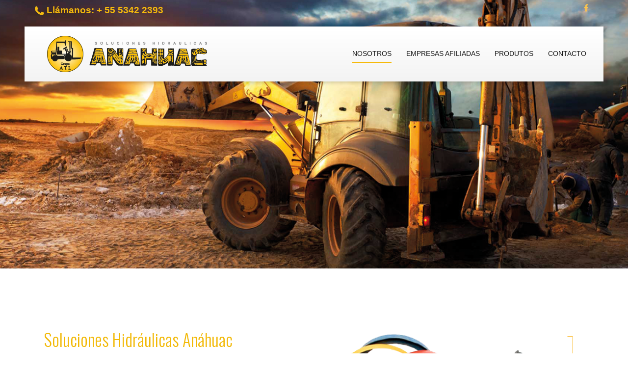

--- FILE ---
content_type: text/html; charset=utf-8
request_url: https://solucioneshidraulicasanahuac.com.mx/
body_size: 45704
content:
<!DOCTYPE html>
<html xmlns="http://www.w3.org/1999/xhtml" xml:lang="en-gb" lang="en-gb" >
<head>
<meta charset="utf-8" />
	<base href="https://solucioneshidraulicasanahuac.com.mx/" />
	<meta name="keywords" content="Soluciones hidráulicas, industria, industrial" />
	<meta name="author" content="Super User" />
	<meta name="description" content="Empresa enfocada a dar soluciones hidráulicas para la industria con piezas especializadas." />
	<meta name="generator" content="Joomla! - Open Source Content Management" />
	<title>Nosotros</title>
	<link href="/templates/j51_carmen/favicon.ico" rel="shortcut icon" type="image/vnd.microsoft.icon" />
	<link href="/plugins/system/jce/css/content.css?aa754b1f19c7df490be4b958cf085e7c" rel="stylesheet" />
	<link href="/templates/j51_carmen/css/nexus.min.css" rel="stylesheet" />
	<link href="/templates/j51_carmen/css/responsive.min.css" rel="stylesheet" />
	<link href="//fonts.googleapis.com/css?family=Noto+Sans:300,400,700&amp;&subset=latin" rel="stylesheet" />
	<link href="//fonts.googleapis.com/css?family=Oswald:300,400,700&amp;&subset=latin" rel="stylesheet" />
	<link href="/templates/j51_carmen/css/animate.min.css" rel="stylesheet" />
	<link href="/templates/j51_carmen/css/font-awesome.css" rel="stylesheet" />
	<link href="/plugins/system/jsnframework/assets/joomlashine/css/jsn-gui.css" rel="stylesheet" />
	<link href="/plugins/system/jsnframework/assets/3rd-party/jquery-tipsy/tipsy.css" rel="stylesheet" />
	<link href="/components/com_uniform/assets/css/modal.css" rel="stylesheet" />
	<link href="/components/com_uniform/assets/css/form.css" rel="stylesheet" />
	<link href="/index.php/component/uniform/form?task=generateStylePages&amp;form_id=1" rel="stylesheet" />
	<link href="https://solucioneshidraulicasanahuac.com.mx/modules/mod_j51layerslideshow/css/style.css" rel="stylesheet" />
	<link href="https://cdnjs.cloudflare.com/ajax/libs/OwlCarousel2/2.3.4/assets/owl.carousel.min.css" rel="stylesheet" />
	<link href="https://solucioneshidraulicasanahuac.com.mx/modules/mod_j51icons/css/style.css" rel="stylesheet" />
	<style>

:root {
	--primary: #f6ba0b;
	--secondary: ;
	--primary-color: #f6ba0b;
	--secondary-color: ;
	--base-color: #262626;
	--button-color: #f6ba0b;
	--hornav_font_color: #171717;
	--mobile-menu-bg: #141414;
	--mobile-menu-toggle: #555555;
}
body, .hornav ul ul, .hornav ul ul a {
	color: #262626;
}
body, .hornav ul ul, .hornav ul ul a {
	font-family:Noto Sans, Arial, Verdana, sans-serif;
	font-size: 15px;
}
a {
	color: #f6ba0b;
}
h1 {
	color: #404040;
	font-family:Noto Sans, Arial, Verdana, sans-serif; 
}
h2, 
h2 a:link, 
h2 a:visited {
	color: #404040;
	font-family:Oswald, Arial, Verdana, sans-serif;
}
h3, 
.module h3, 
.module_menu h3, 
.btn, 
button {
	color: #404040;
	font-family:Noto Sans, Arial, Verdana, sans-serif;
}
h4 {
	font-family:Arial, sans-serif, Arial, Verdana, sans-serif;
	color: #f6ba0b; 
}
.hornav, .btn, .button, button {
	font-family:Arial, sans-serif 
}
.wrapper960 {
	width: 1180px;
}
.logo {
	top: 0px;
	left: 0px;
}
.logo-text,
.logo-text a {
	color: #444444;
	font-family:Oswald;
	font-size: 40px;
}
.logo p.site-slogan {
	color: #444444;
	font-size: 10px;
}

.hornav ul li a, 
.hornav > ul > .parent::after, 
.hornav .menu li [class^="fa-"]::before, 
.hornav .menu li [class*=" fa-"]::before {
	color: #171717;
}
.hornav ul ul li a {
	color: #474747;
}
.hornav ul ul {
	background-color: #ffffff;
}
.hornav ul ul:before {
	border-color: transparent transparent #ffffff transparent;
}
.sidecol_a {
	width: 25%;
}
.sidecol_b {
	width: 25%;
}
.owl-theme .owl-nav [class*="owl-"],
.owl-theme .owl-dots .owl-dot.active span,
.owl-theme .owl-dots .owl-dot:hover span,
ul.dot li::before,
.text-primary,
#container_base h3 {
 	color: #f6ba0b;
 }
.j51news .hover-overlay,
.background-primary {
	background-color: #f6ba0b;
}
.blog-alternative .item-image::after {
	border-color: #f6ba0b;
}
.btn, button, .btn-group.open .btn.dropdown-toggle, .pager.pagenav a, .btn-primary:active, .btn-primary.active, .btn-primary.disabled, .btn-primary[disabled], .btn:hover, .slidesjs-next.slidesjs-navigation, .slidesjs-previous.slidesjs-navigation, .search .icon-search, .dropdown-toggle, .label-info[href], .badge-info[href], .tagspopular a:hover, .module .module_header h3::after, .module_menu .module_header h3::after {
	background-color: #f6ba0b;
	color: #fff;
}
.btn, .button, button {
	background-color: #f6ba0b;
}
.btn:hover, .btn:focus, .btn:active, .btn.active, .btn.disabled, .btn[disabled], .readmore .btn:hover, .dropdown-toggle:hover, 
.search .icon-search:hover, .search .button:hover, .owl-theme .owl-nav [class*="owl-"]:hover {
	background-color: #c29200 !important; color: #ffffff !important;
}
.nav-tabs > .active > a, 
.nav-tabs > .active > a:hover, 
.nav-tabs > .active > a:focus {
	border-bottom-color: #f6ba0b;
}
blockquote {
	border-color: #f6ba0b;
}
.btn:hover, .button:hover, button:hover {
	border-color: #c29200;
}
.owl-theme .owl-controls .owl-buttons div {
	background-color: #f6ba0b !important;
}
.tags .label-info[href] {
	background-color: transparent;
	color: #f6ba0b;
}
.owl-theme .owl-controls .owl-buttons div {
	background-color: #f6ba0b !important;
}
body {
	background-color: #fff;
}
.showcase_seperator svg {
	fill: ;
}
.slicknav_menu, .slideout-menu {
	background: #141414
}
.slideout-toggle-open .fa-bars::before {
	color: #555555 !important;
}
#container_main, .item-image.pull-none + .item-content {
	background-color: #f3f3f3;
}
#container_footer {
	background-color: #000000;
}


	#container_header {
		background-color: #f2f2f2;
	}
	.is-sticky #container_header {
		background-color: #f2f2f2 !important;
	}
	.header_top,
	.is-sticky .header_top {
		background-color: ;
	}
	.header_main {
		background-color: #ffffff;
	}

@media only screen and (max-width: 959px) {.primary-logo-image{display:none;} .mobile-logo-image{display:inline-block;}}
		@media only screen and (max-width: 1180px) {
			.module_block, .wrapper960  {
				width:100% !important;
			}
			.content_main {
				border-radius: 0;
			}
		}
		@media only screen and (max-width: 1140px) {
			.hornav {display:none !important;}
			.slicknav_menu, .slideout-toggle-open {display:block;}
			#container_header .wrapper960 {flex-wrap: wrap;}
			#socialmedia {
			    position: static;
			    align-self: center;
			    transform: none;
			}
			.header_nav {
				display: flex;
			}
			.header-1 .module,
			.header-2 .module {
				display: flex;
				align-items: center;
			}
			.menu-toggle {display: flex;}
		}
	@media only screen and ( max-width: 767px ) {.showcase {display:none;} .mobile_showcase {display:inline;}}@media only screen and (min-width: 768px) and (max-width: 959px) {}@media only screen and ( max-width: 767px ) {}@media only screen and (max-width: 440px) {}
    @media only screen and (max-width: 767px) {
        .sidecol_a, .sidecol_b {
            order: 1;
        }
    }
    
#socialmedia ul li a [class^="fa-"]::before, 
#socialmedia ul li a [class*=" fa-"]::before {
    color: #fcc34c;
}#container_showcase1_modules {background-color: #ffffff}#container_showcase1_modules > .wrapper960 {width:100%;} #showcase1_modules.block_holder {padding: 0;}
    		#showcase1_modules.block_holder, #showcase1_modules .module_surround, #showcase1_modules .module_content {padding: 0;}
    		#container_top1_modules {background-color: #ffffff}#container_top2_modules {background-color: #f2b800}#container_bottom1_modules {background-color: #f3f3f3}#container_bottom2_modules {background-color: #ffffff}#container_bottom3_modules {background-color: #000000}#container_base1_modules {background-image: url(/images/contenido/fondo_contacto_anahuac.png)}#container_base1_modules {background-color: #e0e0e0}#container_base2_modules {background-color: #f2b800}
    .layerslideshow168 .layerslideshow-title {
        color:#ffffff;
    }
    .layerslideshow168 .layerslideshow-caption {
        color:#ffffff;
    }
    .layerslideshow168, .layerslideshow .img-fill {
        max-height: 600px;
    }
    .layerslideshow168 .info-wrapper,
    .layerslideshow .NextArrow,
    .layerslideshow .PrevArrow {
        background-color: ;
    }
    .layerslideshow168 .active .layerslideshow-title,
    .layerslideshow168 .active .layerslideshow-caption {
        -webkit-animation-duration: 1500ms;
        animation-duration: 1500ms;
    }
    .layerslideshow168 .active .layerslideshow-title {
        -webkit-animation-delay: 0ms;
        animation-delay: 0ms;
    }
    .layerslideshow168 .active .layerslideshow-caption {
        -webkit-animation-delay: 500ms;
        animation-delay: 500ms;
    }
    @media only screen and (max-width: 600px) {
        .layerslideshow168 .layerslideshow-title {display: none;}
    }
    @media only screen and (max-width: 600px) {
        .layerslideshow168 .layerslideshow-caption {display: none;}
    }

        .layerslideshow-title-container,
        .layerslideshow-caption-container {
            overflow: hidden;
        }
    
.j51_icons114 i,
.j51_icons114 [class^="fa-"]::before, 
.j51_icons114 [class*=" fa-"]::before {
	font-size: 56px;
}
.j51_icons114 img {
	max-width: 56px;
}
.j51_icons114 .j51_icon {
	flex: 0 0 33.3%;
	max-width: 33.3%;
	min-height: 112px;
}
.j51_icons114 .j51_icon {
	padding: 12.5px 10px;
}
.j51_icons114 .boxed figure {
	background-color: #ffffff;
}
@media only screen and (min-width: 960px) and (max-width: 1280px) {
	.j51_icons114 .j51_icon {flex: 0 0 33.333%; max-width: 33.333%;}
}
@media only screen and (min-width: 768px) and (max-width: 959px) {
	.j51_icons114 .j51_icon {flex: 0 0 33.333%; max-width: 33.333%;}
}
@media only screen and ( max-width: 767px ) {
	.j51_icons114 .j51_icon {flex: 0 0 50%; max-width: 50%;}
}
@media only screen and (max-width: 440px) {
	.j51_icons114 .j51_icon {flex: 0 0 100%; max-width: 100%;}
}

		.j51_icons114 {
			margin: 0 -10px;
		}
	
		.j51_icons114 i,
		.j51_icons114 img {
			width: 56px;
		}
	
        @media only screen and (min-width: 768px) {
            #container_header,
            .sticky-wrapper {
                position: absolute;
            }
            #container_header,
            .header_row,
            .header_top {
                background-color: transparent;
            }
            .layerslideshow93 .info {
                opacity: 0;
                transition: opacity .5s;
            }
        }
    
    .layerslideshow93 .layerslideshow-title {
        color:#ffffff;
    }
    .layerslideshow93 .layerslideshow-caption {
        color:#ffffff;
    }
    .layerslideshow93, .layerslideshow .img-fill {
        max-height: 600px;
    }
    .layerslideshow93 .info-wrapper,
    .layerslideshow .NextArrow,
    .layerslideshow .PrevArrow {
        background-color: ;
    }
    .layerslideshow93 .active .layerslideshow-title,
    .layerslideshow93 .active .layerslideshow-caption {
        -webkit-animation-duration: 1500ms;
        animation-duration: 1500ms;
    }
    .layerslideshow93 .active .layerslideshow-title {
        -webkit-animation-delay: 0ms;
        animation-delay: 0ms;
    }
    .layerslideshow93 .active .layerslideshow-caption {
        -webkit-animation-delay: 500ms;
        animation-delay: 500ms;
    }
    @media only screen and (max-width: 600px) {
        .layerslideshow93 .layerslideshow-title {display: none;}
    }
    @media only screen and (max-width: 600px) {
        .layerslideshow93 .layerslideshow-caption {display: none;}
    }

	</style>
	<script type="application/json" class="joomla-script-options new">{"csrf.token":"2929356f8a04d15f4f6750abc33a54fd","system.paths":{"root":"","base":""},"j51_template":{"scrolltoOffset":"0","mobileMenuPosition":"left"}}</script>
	<script src="/media/jui/js/jquery.min.js?b5d9ec12113cd5496e72a11f7b4feafa"></script>
	<script src="/media/jui/js/jquery-noconflict.js?b5d9ec12113cd5496e72a11f7b4feafa"></script>
	<script src="/media/jui/js/jquery-migrate.min.js?b5d9ec12113cd5496e72a11f7b4feafa"></script>
	<script src="/media/system/js/caption.js?b5d9ec12113cd5496e72a11f7b4feafa"></script>
	<script src="/media/system/js/core.js?b5d9ec12113cd5496e72a11f7b4feafa"></script>
	<script src="/media/jui/js/bootstrap.min.js?b5d9ec12113cd5496e72a11f7b4feafa"></script>
	<script src="/templates/j51_carmen/js/modernizr.custom.js"></script>
	<script src="/templates/j51_carmen/js/mmenu-light.js"></script>
	<script src="https://cdnjs.cloudflare.com/ajax/libs/waypoints/4.0.1/noframework.waypoints.min.js"></script>
	<script src="/templates/j51_carmen/js/jquery.sticky.min.js" defer></script>
	<script src="/templates/j51_carmen/js/jarallax.min.js"></script>
	<script src="/templates/j51_carmen/js/scripts.js" defer></script>
	<script src="/components/com_uniform/assets/js/jsn_uf_jquery_safe.js"></script>
	<script src="/components/com_uniform/assets/js/libs/jquery.placeholder.js"></script>
	<script src="/components/com_uniform/assets/js/libs/jquery.form.js"></script>
	<script src="/components/com_uniform/assets/js/libs/json-2.3.min.js"></script>
	<script src="/plugins/system/jsnframework/assets/3rd-party/jquery-tipsy/jquery.tipsy.js"></script>
	<script src="/plugins/system/jsnframework/assets/3rd-party/jquery-scrollto/jquery.scrollTo.js"></script>
	<script src="/components/com_uniform/assets/js/form.js"></script>
	<script src="/components/com_uniform/assets/js/jsn_uf_conflict.js"></script>
	<script src="https://cdnjs.cloudflare.com/ajax/libs/OwlCarousel2/2.3.4/owl.carousel.min.js"></script>
	<script>
jQuery(window).on('load',  function() {
				new JCaption('img.caption');
			});
        jQuery(window).load(function(){
            jQuery("#container_header").sticky({ 
                topSpacing: 0
            });
        });
    
        jarallax(document.querySelectorAll('.jarallax'));
    
        window.onload = window.onresize = setOverlap;
        function setOverlap() {
            var headerHeight = document.getElementById("container_header").clientHeight;
            var nextArrow = document.getElementById("layerslideshow-next");
            var prevArrow = document.getElementById("layerslideshow-prev");

            if (nextArrow) nextArrow.style.marginTop = ((headerHeight * .5) - 20)+"px"; 
            if (prevArrow) prevArrow.style.marginTop = ((headerHeight * .5) - 20)+"px";
            var ele = document.querySelectorAll(".layerslideshow93 .info");
            var i;
            for (i = 0; i < ele.length; i++) {
                ele[i].style.paddingTop = headerHeight+"px";
                ele[i].style.opacity = "1";
            } 
        }
    
	</script>
	<meta name="viewport" content="width=device-width, initial-scale=1, maximum-scale=1"/>


</head>
<body class="site com_content view-article no-layout no-task itemid-101 ">

	<div id="mobile-menu" class="mobile-menu">
				        
<ul class="menu mod-list">
<li class="item-101 current active"><a href="/index.php" >Nosotros</a></li><li class="item-107"><a href="#bottom1_modules"  onclick="dodajAktywne(this)">Empresas Afiliadas</a></li><li class="item-108"><a href="/index.php/productos" >Produtos</a></li><li class="item-125"><a href="#base1_modules"  onclick="dodajAktywne(this)">Contacto</a></li></ul>
			</div>

		<header id="container_header">
			<div class="wrapper960">
				<div class="header_top">
									        <div class="header-1">
				            
		<div class="module ">
			<div class="module_content">
			

<div class="custom"  >
	<h4><img src="/images/icons/tl_am-02.png" alt="tl am 02" width="20" height="20" />&nbsp;Llámanos: + 55 5342 2393</h4></div>
			</div> 
		</div>
	
				        </div>
				    				    					<div id="socialmedia">   
    <ul id="navigation">
           
         
        <li class="social-facebook"><a href="https://www.facebook.com/grupoatl.com.mx" target="_blank" title="Facebook"><i class="fa fa-facebook"></i><span>Facebook</span></a></li> 
         
         
         
         
         
         
         
         
         
         
         
         
         
            </ul>
</div>  				</div>
				<div class="header_main">
					<div class="logo">
  <a href="/" title="retenesyempaqueshidraulicostulancingo">
      
          <img class="logo-image primary-logo-image" src="/images/logos/logo_anahuac_01.png" alt="Logo" />
              <img class="logo-image mobile-logo-image" src="/images/logos/logo_anahuac_01.png" alt="Mobile Logo" />
         
  </a> 
</div>
					<div class="header_nav">
						
    <div class="hornav">
        
<ul class="menu mod-list">
<li class="item-101 current active"><a href="/index.php" >Nosotros</a></li><li class="item-107"><a href="#bottom1_modules"  onclick="dodajAktywne(this)">Empresas Afiliadas</a></li><li class="item-108"><a href="/index.php/productos" >Produtos</a></li><li class="item-125"><a href="#base1_modules"  onclick="dodajAktywne(this)">Contacto</a></li></ul>

    </div>
						<a href="#mobile-menu" class="menu-toggle" aria-haspopup="true" role="button" tabindex="0">
							<span></span>
						</a>
					</div>
				</div>
			</div>
		</header>

				<div id="container_showcase1_modules" class="module_block border_block">
			<div class="wrapper960">
				<div id="showcase1_modules" class="block_holder"><div id="wrapper_showcase-1" class="block_holder_margin"><div class="showcase-1 showcase-1a" style="max-width:100%;">
		<div class="module ">
			<div class="module_surround">
								<div class="module_content">
				<div class="layerslideshow layerslideshow93" style="max-height: 600"><div id="layerslideshow93" class="owl-carousel"><div class="item item-align-center"><div class="img-fill"><img src="/images/contenido/construccion_soluciones_hidraulicas_anahuac.png" alt=""></div></div><div class="item item-align-center"><div class="img-fill"><img src="/images/contenido/Reparacion_de_cilindro_hidraulico.png" alt=""></div></div><div class="item item-align-center"><div class="img-fill"><img src="/images/contenido/Sellos_hidraulicos.png" alt=""></div></div><div class="item item-align-center"><div class="img-fill"><img src="/images/contenido/empaques_soluciones_hidraulicas_anahuac.png" alt=""></div></div><div class="item item-align-center"><div class="img-fill"><img src="/images/contenido/sellos_soluciones_hidraulicas_anahuac.png" alt=""></div></div></div><button type="button" role="presentation" id="layerslideshow-prev" class="layerslideshow-prev"><svg xmlns="http://www.w3.org/2000/svg" viewBox="0 0 320 512"><path d="M34.52 239.03L228.87 44.69c9.37-9.37 24.57-9.37 33.94 0l22.67 22.67c9.36 9.36 9.37 24.52.04 33.9L131.49 256l154.02 154.75c9.34 9.38 9.32 24.54-.04 33.9l-22.67 22.67c-9.37 9.37-24.57 9.37-33.94 0L34.52 272.97c-9.37-9.37-9.37-24.57 0-33.94z"></path></svg></button><button type="button" role="presentation" id="layerslideshow-next" class="layerslideshow-next"><svg xmlns="http://www.w3.org/2000/svg" viewBox="0 0 320 512"><path d="M285.476 272.971L91.132 467.314c-9.373 9.373-24.569 9.373-33.941 0l-22.667-22.667c-9.357-9.357-9.375-24.522-.04-33.901L188.505 256 34.484 101.255c-9.335-9.379-9.317-24.544.04-33.901l22.667-22.667c9.373-9.373 24.569-9.373 33.941 0L285.475 239.03c9.373 9.372 9.373 24.568.001 33.941z"></path></svg></button></div>

<script type="text/javascript">
jQuery(document).ready(function() {
     
    jQuery('#layerslideshow93').owlCarousel({
        loop: true,
        items: 1,
        pagination: true,
        lazyLoad: true,
        autoplay: true,
        autoplaySpeed: 5000,
        autoplayTimeout: 5000,
        animateOut: 'fadeOut',
    });

    // Custom Navigation Events
    var owl = jQuery('#layerslideshow93');
    jQuery('#layerslideshow-next').click(function(){
        owl.trigger('next.owl.carousel');
    })
    jQuery('#layerslideshow-prev').click(function(){
        owl.trigger('prev.owl.carousel');
    })
     
 });

</script>
				</div> 
			</div>
		</div>
	</div><div class="clear"></div></div></div>			</div>
		</div>
		
		<main class="content_main">
						<div id="container_top1_modules" class="module_block " style="background-position: 50% 0">
								<div class="wrapper960">
					<div id="top1_modules" class="block_holder"><div id="wrapper_top-1" class="block_holder_margin"><div class="top-1 top-1a" style="max-width:50%;">
		<div class="module ">
			<div class="module_surround">
								<div class="module_content">
				

<div class="custom"  >
	<h2><span style="color: #f2b907;">Soluciones Hidráulicas Anáhuac</span></h2>
<p>Somos una empresa de capital 100% mexicano, legalmente constituida por más de 45 años. El potencial comercial de la empresa se concentra en la comercialización de soluciones de sellado en sistemas hidráulicos y neumáticos en materiales como:</p>
<p><strong>VITÓN, NEOPRENO, NITRILO, SILICÓN, EPDM, POLIURETANO, HYPALON, TEFLONES VÍRGENES Y CARGAS EN BISULFURO O CON BRONCE, CARBON Y FIBRA DE VIDRIO.</strong></p>
<p>Con estándares competitivos y productos de alta calidad que le han otorgado a nuestro grupo comercial un lugar cimero en la red de comercialización dentro del país.</p></div>
				</div> 
			</div>
		</div>
	</div><div class="top-1 top-1b" style="max-width:50%;">
		<div class="module ">
			<div class="module_surround">
								<div class="module_content">
				

<div class="custom"  >
	<p><img src="/images/contenido/empaques_anahuac.png" alt="empaques anahuac" width="500" height="367" /></p></div>
				</div> 
			</div>
		</div>
	</div><div class="clear"></div></div></div>				</div>
			</div>
									<div id="container_top2_modules" class="module_block " style="background-position: 50% 0">
								<div class="wrapper960">
					<div id="top2_modules" class="block_holder"><div id="wrapper_top-2" class="block_holder_margin"><div class="top-2 top-2a" style="max-width:100%;">
		<div class="module ">
			<div class="module_surround">
													<div class="module_header">
					<h2 class="mod_standard "><span>Por qué elegir Soluciones Hidráulicas Anáhuac</span></h2>
				</div>
								<div class="module_content">
				
<div class="j51_icons j51_icons114" >

	<div class="j51_icon j51_icon_layout_col-i-t j51_icon_align_left animate animate fadeInDown boxed">
				<figure>
						<i class="fa-check text-primary j51_icon_style_none" >
			</i>
						<figcaption>
								<h3 class="j51_icon_title">SERVICIOS</h3>
								<p class="j51_icon_caption">Brindamos el mejor servicio personalizado en todo momento</p>
			</figcaption>
		</figure>
		 
	</div>
	<div class="j51_icon j51_icon_layout_col-i-t j51_icon_align_left animate animate fadeInDown boxed">
				<figure>
						<i class="fa-rocket text-primary j51_icon_style_none" >
			</i>
						<figcaption>
								<h3 class="j51_icon_title">PRODUCTOS</h3>
								<p class="j51_icon_caption">Contamos con los mejores productos del mercado a precios competitivos</p>
			</figcaption>
		</figure>
		 
	</div>
	<div class="j51_icon j51_icon_layout_col-i-t j51_icon_align_left animate animate fadeInDown boxed">
				<figure>
						<i class="fa-child text-primary j51_icon_style_none" >
			</i>
						<figcaption>
								<h3 class="j51_icon_title">PERSONAS</h3>
								<p class="j51_icon_caption">Capacitamos a nuestro personal para dar solución a tus necesidades</p>
			</figcaption>
		</figure>
		 
	</div>

</div>

<div style= "clear:both;"></div>

				</div> 
			</div>
		</div>
	</div><div class="clear"></div></div></div>				</div>
			</div>
												<div id="container_main">
				<div class="wrapper960">
					<div id="main">
           
    
    
    <div id="content_full" class="side_margins content_full">

                                    
        
            <div class="maincontent">
                    <div class="message">
                                                    <div id="system-message-container">
	</div>

                                            </div>
                <div class="item-page" itemscope itemtype="https://schema.org/Article">
	<meta itemprop="inLanguage" content="en-GB" />
	
		
						
		
	
	
		
								<div itemprop="articleBody">
		<h2 style="text-align: center;">Sucursal</h2>
<p style="text-align: center;">Somos una compañía en expansión motivada por las grandes necesidades de la industria que va creciendo a pasos agigantados, comprometiendonos así a satisfacer sus requerimientos con excelente servicio y calidad en nuestros productos.</p>	</div>

	
							</div>
 <div class="clear"></div>
            </div>

                                    
        
    </div>
</div>
				</div>
			</div>
									<div id="container_bottom1_modules" class="module_block " style="background-position: 50% 0">
								<div class="wrapper960">
					<div id="bottom1_modules" class="block_holder"><div id="wrapper_bottom-1" class="block_holder_margin"><div class="bottom-1 bottom-1a" style="max-width:50%;">
		<div class="module ">
			<div class="module_surround">
													<div class="module_header">
					<h3 class="mod_standard "><span>Sucursal Vallejo</span></h3>
				</div>
								<div class="module_content">
				

<div class="custom"  >
	<h3><img src="/images/contenido/vallejo.png" alt="jardin" width="500" height="299" style="margin-right: 20px; border: 3px solid #f2b800;" /></h3>
<p><img src="/images/icons/ub_am.png" alt="" />&nbsp; Martínez de la Torre 4460<br />&nbsp; &nbsp; &nbsp; &nbsp;Col. Héroes de Nacozari&nbsp;<br />&nbsp; &nbsp; &nbsp; &nbsp;Gustavo A Madero, CDMX<br />&nbsp; &nbsp; &nbsp; &nbsp;C.P. 07780, México<br /><img src="/images/icons/tl_am.png" alt="" />&nbsp; Tel: 55 6387 8852 / 55 6550 3391 / 55 6550 6392<br /><a href="mailto:vallejoanahuac@grupoatl.com.mx"><img src="/images/icons/em_am.png" alt="" /></a>&nbsp;&nbsp;<a href="mailto:vallejoanahuac@grupoatl.com.mx">vallejoanahuac@grupoatl.com.mx</a></p><iframe src="https://www.google.com/maps/embed?pb=!1m18!1m12!1m3!1d3761.6097415863896!2d-99.14565658507028!3d19.472385744453046!2m3!1f0!2f0!3f0!3m2!1i1024!2i768!4f13.1!3m3!1m2!1s0x85d1f90248cf1ac1%3A0xcb1d547ba543d574!2sRafael%20Mart%C3%ADnez%20de%20la%20Torre%204460%2C%20H%C3%A9roes%20de%20Nacoz%C3%A1ri%2C%20Gustavo%20A.%20Madero%2C%2007780%20Ciudad%20de%20M%C3%A9xico%2C%20CDMX!5e0!3m2!1ses-419!2smx!4v1625590258568!5m2!1ses-419!2smx" width="400" height="300" style="border:0;" allowfullscreen="" loading="lazy"></iframe>
</div>
				</div> 
			</div>
		</div>
	
		<div class="module ">
			<div class="module_surround">
								<div class="module_content">
				

<div class="custom"  >
	</div>
				</div> 
			</div>
		</div>
	</div><div class="bottom-1 bottom-1b" style="max-width:50%;">
		<div class="module ">
			<div class="module_surround">
													<div class="module_header">
					<h3 class="mod_standard "><span>Sucursal Jardín</span></h3>
				</div>
								<div class="module_content">
				

<div class="custom"  >
	<h3><img src="/images/contenido/jardin.png" alt="jardin" width="500" height="299" style="margin-right: 20px; border: 3px solid #f2b800;" /></h3>
<p><img src="/images/icons/ub_am.png" alt="" />&nbsp; Av. Eje 3 Norte (Cuitláhuac) 293 Local 1<br />&nbsp; &nbsp; &nbsp; &nbsp;Colonia Prohogar<br />&nbsp; &nbsp; &nbsp; &nbsp;Azcapotzalco, CDMX<br />&nbsp; &nbsp; &nbsp; &nbsp;C.P. 02600, México<br /><img src="/images/icons/tl_am.png" alt="" />&nbsp; Tel: 55 7030 0669 / 55 7045 4843<br /><a href="mailto:vallejoanahuac@grupoatl.com.mx"><img src="/images/icons/em_am.png" alt="" /></a>&nbsp;&nbsp;<a href="mailto:vallejoanahuac@grupoatl.com.mx">jardinanahuac@grupoatl.com.mx</a></p><iframe src="https://www.google.com/maps/embed?pb=!1m18!1m12!1m3!1d30096.120669036936!2d-99.19558037153021!3d19.45491647518853!2m3!1f0!2f0!3f0!3m2!1i1024!2i768!4f13.1!3m3!1m2!1s0x85d1f8f74e794c15%3A0xe36d8cb918dbb200!2sSoluciones%20Hidraulicas%20Suc%20Av.%20Jardin!5e0!3m2!1ses-419!2smx!4v1625590897963!5m2!1ses-419!2smx" width="400" height="300" style="border:0;" allowfullscreen="" loading="lazy"></iframe></div>
				</div> 
			</div>
		</div>
	</div><div class="clear"></div></div></div>				</div>
			</div>
									<div id="container_bottom2_modules" class="module_block " style="background-position: 50% 0">
								<div class="wrapper960">
					<div id="bottom2_modules" class="block_holder"><div id="wrapper_bottom-2" class="block_holder_margin"><div class="bottom-2 bottom-2a" style="max-width:100%;">
		<div class="module ">
			<div class="module_surround">
								<div class="module_content">
				

<div class="custom"  >
	<table>
<tbody>
<tr>
<td><img src="/images/contenido/Tulancingo_productos_varios_01.png" alt="Tulancingo productos varios 01" width="751" height="436" /></td>
<td>&nbsp;</td>
<td>&nbsp;</td>
<td>
<h2>Productos</h2>
<p>&nbsp;</p>
<p>Nuestro inventario maneja los más altos estándares competitivos de calidad, productos que han otorgado a nestro grupo comercial un lugar cimero en la red de comercialización dentro del país.</p>
<h4 style="text-align: left;"><a href="/index.php/productos">Ver todos los productos</a>&nbsp;<span style="color: #808080;">y</span> <a href="/images/productos/sellos/sellos_especiales/tabla-perfiles.pdf" target="_blank">tabla de perfiles.</a>&nbsp;</h4>
</td>
</tr>
</tbody>
</table></div>
				</div> 
			</div>
		</div>
	</div><div class="clear"></div></div></div>				</div>
			</div>
									<div id="container_bottom3_modules" class="module_block jarallax" style="background-position: 50% 0">
								<div class="wrapper960">
					<div id="bottom3_modules" class="block_holder"><div id="wrapper_bottom-3" class="block_holder_margin"><div class="bottom-3 bottom-3a" style="max-width:100%;">
		<div class="module ">
			<div class="module_surround">
								<div class="module_content">
				<div class="layerslideshow layerslideshow168" style="max-height: 600"><div id="layerslideshow168" class="owl-carousel"><div class="item item-align-center"><div class="img-fill"><img src="/images/contenido/marcas_colaboradoras/marcas_anahuac_01.png" alt=""></div></div><div class="item item-align-center"><div class="img-fill"><img src="/images/contenido/marcas_colaboradoras/marcas_anahuac_02.png" alt=""></div></div></div><button type="button" role="presentation" id="layerslideshow-prev" class="layerslideshow-prev"><svg xmlns="http://www.w3.org/2000/svg" viewBox="0 0 320 512"><path d="M34.52 239.03L228.87 44.69c9.37-9.37 24.57-9.37 33.94 0l22.67 22.67c9.36 9.36 9.37 24.52.04 33.9L131.49 256l154.02 154.75c9.34 9.38 9.32 24.54-.04 33.9l-22.67 22.67c-9.37 9.37-24.57 9.37-33.94 0L34.52 272.97c-9.37-9.37-9.37-24.57 0-33.94z"></path></svg></button><button type="button" role="presentation" id="layerslideshow-next" class="layerslideshow-next"><svg xmlns="http://www.w3.org/2000/svg" viewBox="0 0 320 512"><path d="M285.476 272.971L91.132 467.314c-9.373 9.373-24.569 9.373-33.941 0l-22.667-22.667c-9.357-9.357-9.375-24.522-.04-33.901L188.505 256 34.484 101.255c-9.335-9.379-9.317-24.544.04-33.901l22.667-22.667c9.373-9.373 24.569-9.373 33.941 0L285.475 239.03c9.373 9.372 9.373 24.568.001 33.941z"></path></svg></button></div>

<script type="text/javascript">
jQuery(document).ready(function() {
     
    jQuery('#layerslideshow168').owlCarousel({
        loop: true,
        items: 1,
        pagination: true,
        lazyLoad: true,
        autoplay: true,
        autoplaySpeed: 600,
        autoplayTimeout: 2000,
        animateOut: 'fadeOut',
    });

    // Custom Navigation Events
    var owl = jQuery('#layerslideshow168');
    jQuery('#layerslideshow-next').click(function(){
        owl.trigger('next.owl.carousel');
    })
    jQuery('#layerslideshow-prev').click(function(){
        owl.trigger('prev.owl.carousel');
    })
     
 });

</script>
				</div> 
			</div>
		</div>
	</div><div class="clear"></div></div></div>				</div>
			</div>
						<div id="container_base1_modules" class="module_block border_block">
	<div class="wrapper960">
		<div id="base-1">
		<div id="base1_modules" class="block_holder"><div id="wrapper_base-1" class="block_holder_margin"><div class="base-1 base-1a" style="max-width:50%;">
		<div class="module ">
			<div class="module_surround">
													<div class="module_header">
					<h2 class="mod_standard "><span>Contacto </span></h2>
				</div>
								<div class="module_content">
				<div class="jsn-uniform jsn-master" data-form-name="39b40ba457e5858003d7b6b97d9037c3" id="jsn_form_1"><div class="jsn-bootstrap"><h1>&nbsp;</h1><div class="jsn-uniform-preview-modal modal hide fade" tabindex="-1" id="jsn_uniform_modal_form_39b40ba457e5858003d7b6b97d9037c3" role="dialog" aria-hidden="true">
                    <div class="modal-header">
                    <button type="button" class="close" data-dismiss="modal" aria-hidden="true">×</button>
                    <h3>Submission Preview</h3>
                    </div>
                    <div class="modal-body" style="overflow: auto">
                    <p>…</p>
                    </div>
                    <div class="modal-footer">
                    <button class="btn jsn_close_modal" onclick="return false;">Close</button>
                    </div>
                    </div><form data-current-date='January 22, 2026, 09:42' data-token='2929356f8a04d15f4f6750abc33a54fd' data-ajaxupload='0' id='form_39b40ba457e5858003d7b6b97d9037c3' action="https://solucioneshidraulicasanahuac.com.mx/index.php?option=com_uniform&amp;view=form&amp;task=form.save&amp;form_id=1" method="post" class="form-validate default " enctype="multipart/form-data" autocomplete="off"><span class="hide jsn-language" style="display:none;" data-value='{"JSN_UNIFORM_CHARACTERS":"Characters","JSN_UNIFORM_WORDS":"Words","JSN_UNIFORM_CONFIRM_FIELD_PASSWORD_MIN_MAX_CHARACTER":"The password must contain minimum %mi% and maximum %mx% character(s)","JSN_UNIFORM_CONFIRM_FIELD_EMAIL_CONFIRM":"Both email addresses must be the same.","JSN_UNIFORM_CONFIRM_FIELD_MIN_NUMBER":"The number cannot be less than","JSN_UNIFORM_CONFIRM_FIELD_MAX_NUMBER":"The number cannot be greater than","JSN_UNIFORM_DATE_HOUR_TEXT":"Hour","JSN_UNIFORM_DATE_MINUTE_TEXT":"Minute","JSN_UNIFORM_DATE_CLOSE_TEXT":"Close","JSN_UNIFORM_DATE_PREV_TEXT":"Prev","JSN_UNIFORM_DATE_NEXT_TEXT":"Next","JSN_UNIFORM_DATE_CURRENT_TEXT":"Today","JSN_UNIFORM_DATE_MONTH_JANUARY":"January","JSN_UNIFORM_DATE_MONTH_FEBRUARY":"February","JSN_UNIFORM_DATE_MONTH_MARCH":"March","JSN_UNIFORM_DATE_MONTH_APRIL":"April","JSN_UNIFORM_DATE_MONTH_MAY":"May","JSN_UNIFORM_DATE_MONTH_JUNE":"June","JSN_UNIFORM_DATE_MONTH_JULY":"July","JSN_UNIFORM_DATE_MONTH_AUGUST":"August","JSN_UNIFORM_DATE_MONTH_SEPTEMBER":"September","JSN_UNIFORM_DATE_MONTH_OCTOBER":"October","JSN_UNIFORM_DATE_MONTH_NOVEMBER":"November","JSN_UNIFORM_DATE_MONTH_DECEMBER":"December","JSN_UNIFORM_DATE_MONTH_JANUARY_SHORT":"Jan","JSN_UNIFORM_DATE_MONTH_FEBRUARY_SHORT":"Feb","JSN_UNIFORM_DATE_MONTH_MARCH_SHORT":"Mar","JSN_UNIFORM_DATE_MONTH_APRIL_SHORT":"Apr","JSN_UNIFORM_DATE_MONTH_MAY_SHORT":"May","JSN_UNIFORM_DATE_MONTH_JUNE_SHORT":"Jun","JSN_UNIFORM_DATE_MONTH_JULY_SHORT":"Jul","JSN_UNIFORM_DATE_MONTH_AUGUST_SHORT":"Aug","JSN_UNIFORM_DATE_MONTH_SEPTEMBER_SHORT":"Sep","JSN_UNIFORM_DATE_MONTH_OCTOBER_SHORT":"Oct","JSN_UNIFORM_DATE_MONTH_NOVEMBER_SHORT":"Nov","JSN_UNIFORM_DATE_MONTH_DECEMBER_SHORT":"Dec","JSN_UNIFORM_DATE_DAY_SUNDAY":"Sunday","JSN_UNIFORM_DATE_DAY_MONDAY":"Monday","JSN_UNIFORM_DATE_DAY_TUESDAY":"Tuesday","JSN_UNIFORM_DATE_DAY_WEDNESDAY":"Wednesday","JSN_UNIFORM_DATE_DAY_THURSDAY":"Thursday","JSN_UNIFORM_DATE_DAY_FRIDAY":"Friday","JSN_UNIFORM_DATE_DAY_SATURDAY":"Saturday","JSN_UNIFORM_DATE_DAY_SUNDAY_SHORT":"Sun","JSN_UNIFORM_DATE_DAY_MONDAY_SHORT":"Mon","JSN_UNIFORM_DATE_DAY_TUESDAY_SHORT":"Tue","JSN_UNIFORM_DATE_DAY_WEDNESDAY_SHORT":"Wed","JSN_UNIFORM_DATE_DAY_THURSDAY_SHORT":"Thu","JSN_UNIFORM_DATE_DAY_FRIDAY_SHORT":"Fri","JSN_UNIFORM_DATE_DAY_SATURDAY_SHORT":"Sat","JSN_UNIFORM_DATE_DAY_SUNDAY_MIN":"Su","JSN_UNIFORM_DATE_DAY_MONDAY_MIN":"Mo","JSN_UNIFORM_DATE_DAY_TUESDAY_MIN":"Tu","JSN_UNIFORM_DATE_DAY_WEDNESDAY_MIN":"We","JSN_UNIFORM_DATE_DAY_THURSDAY_MIN":"Th","JSN_UNIFORM_DATE_DAY_FRIDAY_MIN":"Fr","JSN_UNIFORM_DATE_DAY_SATURDAY_MIN":"Sa","JSN_UNIFORM_DATE_DAY_WEEK_HEADER":"Wk","JSN_UNIFORM_CONFIRM_FIELD_MAX_LENGTH":"The information cannot contain more than","JSN_UNIFORM_CONFIRM_FIELD_MIN_LENGTH":"The information cannot contain less than","JSN_UNIFORM_CAPTCHA_PUBLICKEY":"JSN_UNIFORM_CAPTCHA_PUBLICKEY","JSN_UNIFORM_BUTTON_BACK":"Back","JSN_UNIFORM_BUTTON_NEXT":"Next","JSN_UNIFORM_BUTTON_RESET":"Reset","JSN_UNIFORM_BUTTON_PREVIEW":"JSN_UNIFORM_BUTTON_PREVIEW","JSN_UNIFORM_BUTTON_SUBMIT":"Submit","JSN_UNIFORM_CONFIRM_FIELD_CANNOT_EMPTY":"This field can not be empty, please enter required information.","JSN_UNIFORM_CONFIRM_FIELD_INVALID":"The information is invalid, please correct.","JSN_UNIFORM_WORDS_LEFT":"word(s) left","JSN_UNIFORM_CHARACTERS_LEFT":"character(s) left","JSN_UNIFORM_VALIDATION_FAILS":"Please correct the data of this field. An example of valid data is: %s","JSN_UNIFORM_EQUAL_TO_OR_GREATER_THAN_TODAY_ALERT":"Please select a date that is equal to or greater than today","JSN_UNIFORM_MAX_LENGTH_ALERT":"The length of inputted value is greater than the maximum length of %d characters allowed for this field.","JSN_UNIFORM_WRONG_NUMBER_SLIDER_VALUE":"Value must be a multiple of %s."}'></span><span class="hide jsn-base-url" style="display:none;" data-value="https://solucioneshidraulicasanahuac.com.mx"></span><div id="page-loading" class="jsn-bgloading"><i class="jsn-icon32 jsn-icon-loading"></i></div><div class="jsn-row-container jsn-style-light vertical"><div class="message-uniform"> </div><div data-value="1" class="jsn-form-content hide"><div class='jsn-row-container row-fluid jsn-uf-row-container'><div class="jsn-container-left span12"><div class="control-group  single_line_text_42853516110_47_39 " data-id="11-jsn-uf-form-field"><label  class="control-label">Nombre<span class="required">*</span></label><div class="controls blank-required"><input  class=" jsn-input-medium-fluid" id="11-jsn-uf-form-field" name="11" type="text" value="" placeholder=""  /></div></div>
<div class="control-group  phone_18323797710_47_7 " data-id="12-jsn-uf-form-field"><label  class="control-label">Tel&eacute;fono<span class="required">*</span></label><div class="controls group-blank-required"><input class="phone jsn-input-medium-fluid" id="12-jsn-uf-form-field" name="phone[12][default]" type="text" value="" placeholder="" /></div></div>
<div class="control-group  email " data-id="4-jsn-uf-form-field"><label  class="control-label">Email<span class="required">*</span></label><div class="controls"><input class="email email-required jsn-input-medium-fluid" id="4-jsn-uf-form-field" name="4" type="text" value="" placeholder="" /></div></div>
<div class="control-group  company " data-id="7-jsn-uf-form-field"><label  class="control-label">Empresa<span class="required">*</span></label><div class="controls blank-required"><input  class=" jsn-input-medium-fluid" id="7-jsn-uf-form-field" name="7" type="text" value="" placeholder=""  /></div></div>
<div class="control-group  message " data-id="9-jsn-uf-form-field"><label  class="control-label">Mensaje<span class="required">*</span></label><div class="controls blank-required"><textarea  rows="10" class="  jsn-input-xlarge-fluid" id="9-jsn-uf-form-field" name="9" placeholder="&iquest;En qu&eacute; producto est&aacute;s interesado?
"></textarea></div></div></div></div></div><div class="form-actions">
                    <div class="btn-toolbar">
                        <button type="button" class="btn prev  hide">PREV</button>
                        <button type="button" class="btn next   hide">NEXT</button>
                        <button type="button"  class="btn preview " style="display:none">PREVIEW</button>   <button type="reset"  class="btn reset " style="display:none">RESET</button>
                        <button type="submit"  class="btn jsn-form-submit " >Enviar</button>
                        </div>
                    </div><input type="hidden" name="form_name" value="39b40ba457e5858003d7b6b97d9037c3" /></div><input type="hidden" name="task" value="form.save" /><input type="hidden" name="option" value="com_uniform" /><input type="hidden" name="form_id" value="1" /><input type="hidden" name="ajax_upload_file" value="0" /><input type="hidden" name="use_payment_gateway" value="0" /><input type="hidden" name="list_choosen_field" value="" /><input type="hidden" name="form_post_action" value="4" /><input type="hidden" name="form_post_action_data" value='&lt;p&gt;&iexcl;Gracias por interesarte en nuestros productos, en breve un asesor estar&aacute; en contacto contigo!&lt;/p&gt;' /><input type="hidden" name="form_post_session_lifetime" value="300000" /><input type="hidden" name="form_post_path_root" value="/index.php" /><input type="hidden" name="2929356f8a04d15f4f6750abc33a54fd" value="1" /></form></div></div>				</div> 
			</div>
		</div>
	</div><div class="base-1 base-1b" style="max-width:50%;">
		<div class="module ">
			<div class="module_surround">
								<div class="module_content">
				

<div class="custom"  >
	</div>
				</div> 
			</div>
		</div>
	</div><div class="clear"></div></div></div>		</div>
	</div>
</div>
<div id="container_base2_modules" class="module_block border_block">
	<div class="wrapper960">
		<div id="base-2">
		<div id="base2_modules" class="block_holder"><div id="wrapper_base-2" class="block_holder_margin"><div class="base-2 base-2a" style="max-width:25%;">
		<div class="module ">
			<div class="module_surround">
								<div class="module_content">
				

<div class="custom"  >
	<h4><span style="color: #000000;">Horaios de atención</span></h4>
<p><span style="color: #ffffff;"><img src="/images/icons/hr_bl.png" alt="hr ne" width="20" height="20" />&nbsp; Lunes a Viernes&nbsp;</span><br /><span style="color: #ffffff;">&nbsp; &nbsp; &nbsp; De 9:00hrs a 18:00hrs</span></p>
<p><span style="color: #ffffff;"><img src="/images/icons/hr_bl.png" alt="hr ne" width="20" height="20" />&nbsp; Sábados</span><br /><span style="color: #ffffff;">&nbsp; &nbsp; &nbsp; De 9:00hrs a 12:00hrs</span>&nbsp;</p></div>
				</div> 
			</div>
		</div>
	</div><div class="base-2 base-2b" style="max-width:25%;">
		<div class="module ">
			<div class="module_surround">
								<div class="module_content">
				

<div class="custom"  >
	<h4><span style="color: #000000;">Contáctanos</span></h4>
<p><a href="https://www.facebook.com/grupoatl.com.mx"><img src="/images/icons/fb_bl.png" alt="fb ne" width="20" height="20" /></a>&nbsp; &nbsp;&nbsp;<a href="https://wa.me/message/Z4SYQYFDW2MZJ1"><img src="/images/icons/wa_bl.png" alt="fb ne" width="20" height="20" /></a>&nbsp; &nbsp;&nbsp;<a href="mailto:vallejoanahuac@grupoatl.com.mx"><img src="/images/icons/em_bl.png" alt="em ne" width="20" height="20" /></a></p>
<h4><span style="color: #000000;">Aviso de privacidad</span></h4>
<p><a href="/images/contenido/aviso_de_privacidad_soluciones_hidraulicas_anahuac.pdf" target="_blank">Aviso de privacidad</a></p></div>
				</div> 
			</div>
		</div>
	</div><div class="base-2 base-2c" style="max-width:25%;">
		<div class="module ">
			<div class="module_surround">
								<div class="module_content">
				

<div class="custom"  >
	<h4><span style="color: #000000;">Sucursales</span></h4>
<p><span style="color: #ffffff;"><img src="/images/icons/ub_bl.png" alt="hr ne" width="20" height="20" />&nbsp; Sucursal Vallejo</span></p>
<p><span style="color: #ffffff;"><img src="/images/icons/ub_bl.png" alt="hr ne" width="20" height="20" />&nbsp; Sucursal Jardín</span></p></div>
				</div> 
			</div>
		</div>
	</div><div class="base-2 base-2d" style="max-width:25%;">
		<div class="module ">
			<div class="module_surround">
								<div class="module_content">
				

<div class="custom"  >
	<p><img src="/images/logos/GrupoATL.png" alt="GrupoATL" width="173" height="173" /></p></div>
				</div> 
			</div>
		</div>
	</div><div class="clear"></div></div></div>		</div>
					</div>
</div>
		</main>
		
		<footer id="container_footer">
													<div class="copyright">
				<p>© 2021 Desarrollado por Mr. H Publicidad para Soluciones Hidráulicas Anáhuac S.A. de C.V.</p>
			</div>
		</footer>
		
	<!-- Elfsight WhatsApp Chat | Untitled WhatsApp Chat -->
<script src="https://static.elfsight.com/platform/platform.js" async></script>
<div class="elfsight-app-023b2787-901c-4b89-9a29-9ab5c3061619" data-elfsight-app-lazy></div>

 
<script>
	jarallax(document.querySelectorAll('.jarallax'), {
		speed: 0.5,
		disableParallax: /iPad|iPhone|iPod|Android/,
		disableVideo: /iPad|iPhone|iPod|Android/
	});
</script>

<noscript id="deferred-styles">
	</noscript>
<script>
	var loadDeferredStyles = function() {
	var addStylesNode = document.getElementById("deferred-styles");
	var replacement = document.createElement("div");
	replacement.innerHTML = addStylesNode.textContent;
	document.body.appendChild(replacement)
	addStylesNode.parentElement.removeChild(addStylesNode);
	};
	var raf = requestAnimationFrame || mozRequestAnimationFrame ||
	  webkitRequestAnimationFrame || msRequestAnimationFrame;
	if (raf) raf(function() { window.setTimeout(loadDeferredStyles, 0); });
	else window.addEventListener('load', loadDeferredStyles);
</script>

</body> 
</html>

--- FILE ---
content_type: text/css;X-Content-Type-Options: nosniff;;charset=UTF-8
request_url: https://solucioneshidraulicasanahuac.com.mx/index.php/component/uniform/form?task=generateStylePages&form_id=1
body_size: 1322
content:
#jsn_form_1.jsn-master .jsn-bootstrap .jsn-form-content .control-group{
border-radius:10px;
-moz-border-radius:10;
-webkit-border-radius:10;
margin:-4px 0px;
}
#jsn_form_1.jsn-master .jsn-bootstrap .jsn-form-content .control-group.ui-state-highlight{
background:#cccccc !important;
border-color:#cccccc !important;
}
#jsn_form_1.jsn-master .jsn-bootstrap .jsn-form-content .control-group .control-label {
color:#333333;
font-family: Verdana, Geneva, sans-serif;
font-size:14px;
}
#jsn_form_1.jsn-master .jsn-bootstrap .jsn-form-content .control-group.error .help-block,
#jsn_form_1.jsn-master .jsn-bootstrap .jsn-form-content .control-group.error .help-inline,
#jsn_form_1.jsn-master .jsn-bootstrap .jsn-form-content .control-group.error .help-block span.label {
color:#FFFFFF;
}
#jsn_form_1.jsn-master .jsn-bootstrap .jsn-form-content .control-group .label-important,
#jsn_form_1.jsn-master .jsn-bootstrap .jsn-form-content .control-group .label-important .badge-important {
background:#B94A48;
}
#jsn_form_1.jsn-master .jsn-bootstrap .jsn-form-content .control-group.error .help-block,
#jsn_form_1.jsn-master .jsn-bootstrap .jsn-form-content .control-group.error .help-inline,
#jsn_form_1.jsn-master .jsn-bootstrap .jsn-form-content .control-group.error .help-block span.label {
color:#FFFFFF;
}
#jsn_form_1.jsn-master .jsn-bootstrap .jsn-form-content .control-group .controls input,
#jsn_form_1.jsn-master .jsn-bootstrap .jsn-form-content .control-group .controls select,
#jsn_form_1.jsn-master .jsn-bootstrap .jsn-form-content .control-group .controls textarea {
background:#ffffff;
color:#666666;
}

